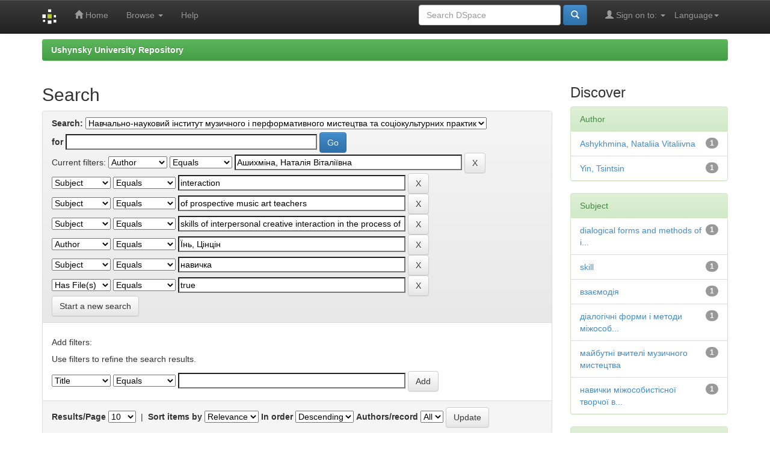

--- FILE ---
content_type: text/html;charset=UTF-8
request_url: http://dspace.pdpu.edu.ua/handle/123456789/55/simple-search?query=&sort_by=score&order=desc&rpp=10&filter_field_1=author&filter_type_1=equals&filter_value_1=%D0%90%D1%88%D0%B8%D1%85%D0%BC%D1%96%D0%BD%D0%B0%2C+%D0%9D%D0%B0%D1%82%D0%B0%D0%BB%D1%96%D1%8F+%D0%92%D1%96%D1%82%D0%B0%D0%BB%D1%96%D1%97%D0%B2%D0%BD%D0%B0&filter_field_2=subject&filter_type_2=equals&filter_value_2=interaction&filter_field_3=subject&filter_type_3=equals&filter_value_3=of+prospective+music+art+teachers&filter_field_4=subject&filter_type_4=equals&filter_value_4=skills+of+interpersonal+creative+interaction+in+the+process+of+vocal+training&filter_field_5=author&filter_type_5=equals&filter_value_5=%D0%87%D0%BD%D1%8C%2C+%D0%A6%D1%96%D0%BD%D1%86%D1%96%D0%BD&filter_field_6=subject&filter_type_6=equals&filter_value_6=%D0%BD%D0%B0%D0%B2%D0%B8%D1%87%D0%BA%D0%B0&etal=0&filtername=has_content_in_original_bundle&filterquery=true&filtertype=equals
body_size: 42137
content:


















<!DOCTYPE html>
<html>
    <head>
        <title>Ushynsky University Repository: Search</title>
        <meta http-equiv="Content-Type" content="text/html; charset=UTF-8" />
        <meta name="Generator" content="DSpace 6.2" />
        <meta name="viewport" content="width=device-width, initial-scale=1.0">
        <link rel="shortcut icon" href="/favicon.ico" type="image/x-icon"/>
        <link rel="stylesheet" href="/static/css/jquery-ui-1.10.3.custom/redmond/jquery-ui-1.10.3.custom.css" type="text/css" />
        <link rel="stylesheet" href="/static/css/bootstrap/bootstrap.min.css" type="text/css" />
        <link rel="stylesheet" href="/static/css/bootstrap/bootstrap-theme.min.css" type="text/css" />
        <link rel="stylesheet" href="/static/css/bootstrap/dspace-theme.css" type="text/css" />

        <link rel="search" type="application/opensearchdescription+xml" href="/open-search/description.xml" title="DSpace"/>

        
        <script type='text/javascript' src="/static/js/jquery/jquery-1.10.2.min.js"></script>
        <script type='text/javascript' src='/static/js/jquery/jquery-ui-1.10.3.custom.min.js'></script>
        <script type='text/javascript' src='/static/js/bootstrap/bootstrap.min.js'></script>
        <script type='text/javascript' src='/static/js/holder.js'></script>
        <script type="text/javascript" src="/utils.js"></script>
        <script type="text/javascript" src="/static/js/choice-support.js"> </script>
        


    
    
        <script>
            (function(i,s,o,g,r,a,m){i['GoogleAnalyticsObject']=r;i[r]=i[r]||function(){
            (i[r].q=i[r].q||[]).push(arguments)},i[r].l=1*new Date();a=s.createElement(o),
            m=s.getElementsByTagName(o)[0];a.async=1;a.src=g;m.parentNode.insertBefore(a,m)
            })(window,document,'script','//www.google-analytics.com/analytics.js','ga');

            ga('create', 'UA-125027836-1', 'auto');
            ga('send', 'pageview');
        </script>
    


    
        <script type="text/javascript">
	var jQ = jQuery.noConflict();
	jQ(document).ready(function() {
		jQ( "#spellCheckQuery").click(function(){
			jQ("#query").val(jQ(this).attr('data-spell'));
			jQ("#main-query-submit").click();
		});
		jQ( "#filterquery" )
			.autocomplete({
				source: function( request, response ) {
					jQ.ajax({
						url: "/json/discovery/autocomplete?query=&filter_field_1=author&filter_type_1=equals&filter_value_1=%D0%90%D1%88%D0%B8%D1%85%D0%BC%D1%96%D0%BD%D0%B0%2C+%D0%9D%D0%B0%D1%82%D0%B0%D0%BB%D1%96%D1%8F+%D0%92%D1%96%D1%82%D0%B0%D0%BB%D1%96%D1%97%D0%B2%D0%BD%D0%B0&filter_field_2=subject&filter_type_2=equals&filter_value_2=interaction&filter_field_3=subject&filter_type_3=equals&filter_value_3=of+prospective+music+art+teachers&filter_field_4=subject&filter_type_4=equals&filter_value_4=skills+of+interpersonal+creative+interaction+in+the+process+of+vocal+training&filter_field_5=author&filter_type_5=equals&filter_value_5=%D0%87%D0%BD%D1%8C%2C+%D0%A6%D1%96%D0%BD%D1%86%D1%96%D0%BD&filter_field_6=subject&filter_type_6=equals&filter_value_6=%D0%BD%D0%B0%D0%B2%D0%B8%D1%87%D0%BA%D0%B0&filter_field_7=has_content_in_original_bundle&filter_type_7=equals&filter_value_7=true",
						dataType: "json",
						cache: false,
						data: {
							auto_idx: jQ("#filtername").val(),
							auto_query: request.term,
							auto_sort: 'count',
							auto_type: jQ("#filtertype").val(),
							location: '123456789/55'	
						},
						success: function( data ) {
							response( jQ.map( data.autocomplete, function( item ) {
								var tmp_val = item.authorityKey;
								if (tmp_val == null || tmp_val == '')
								{
									tmp_val = item.displayedValue;
								}
								return {
									label: item.displayedValue + " (" + item.count + ")",
									value: tmp_val
								};
							}))			
						}
					})
				}
			});
	});
	function validateFilters() {
		return document.getElementById("filterquery").value.length > 0;
	}
</script>
    
    

<!-- HTML5 shim and Respond.js IE8 support of HTML5 elements and media queries -->
<!--[if lt IE 9]>
  <script src="/static/js/html5shiv.js"></script>
  <script src="/static/js/respond.min.js"></script>
<![endif]-->
    </head>

    
    
    <body class="undernavigation">
<a class="sr-only" href="#content">Skip navigation</a>
<header class="navbar navbar-inverse navbar-fixed-top">    
    
            <div class="container">
                

























       <div class="navbar-header">
         <button type="button" class="navbar-toggle" data-toggle="collapse" data-target=".navbar-collapse">
           <span class="icon-bar"></span>
           <span class="icon-bar"></span>
           <span class="icon-bar"></span>
         </button>
         <a class="navbar-brand" href="/"><img height="25" src="/image/dspace-logo-only.png" alt="DSpace logo" /></a>
       </div>
       <nav class="collapse navbar-collapse bs-navbar-collapse" role="navigation">
         <ul class="nav navbar-nav">
           <li class=""><a href="/"><span class="glyphicon glyphicon-home"></span> Home</a></li>
                
           <li class="dropdown">
             <a href="#" class="dropdown-toggle" data-toggle="dropdown">Browse <b class="caret"></b></a>
             <ul class="dropdown-menu">
               <li><a href="/community-list">Communities<br/>&amp;&nbsp;Collections</a></li>
				<li class="divider"></li>
        <li class="dropdown-header">Browse Items by:</li>
				
				
				
				      			<li><a href="/browse?type=dateissued">Issue Date</a></li>
					
				      			<li><a href="/browse?type=author">Author</a></li>
					
				      			<li><a href="/browse?type=title">Title</a></li>
					
				      			<li><a href="/browse?type=subject">Subject</a></li>
					
				    
				

            </ul>
          </li>
          <li class=""><script type="text/javascript">
<!-- Javascript starts here
document.write('<a href="#" onClick="var popupwin = window.open(\'/help/index.html\',\'dspacepopup\',\'height=600,width=550,resizable,scrollbars\');popupwin.focus();return false;">Help<\/a>');
// -->
</script><noscript><a href="/help/index.html" target="dspacepopup">Help</a></noscript></li>
       </ul>

 
    <div class="nav navbar-nav navbar-right">
	 <ul class="nav navbar-nav navbar-right">
      <li class="dropdown">
       <a href="#" class="dropdown-toggle" data-toggle="dropdown">Language<b class="caret"></b></a>
        <ul class="dropdown-menu">
 
      <li>
        <a onclick="javascript:document.repost.locale.value='en';
                  document.repost.submit();" href="http://dspace.pdpu.edu.ua/handle/123456789/55/simple-search?locale=en">
         English
       </a>
      </li>
 
      <li>
        <a onclick="javascript:document.repost.locale.value='uk';
                  document.repost.submit();" href="http://dspace.pdpu.edu.ua/handle/123456789/55/simple-search?locale=uk">
         українська
       </a>
      </li>
 
     </ul>
    </li>
    </ul>
  </div>
 
 
       <div class="nav navbar-nav navbar-right">
		<ul class="nav navbar-nav navbar-right">
         <li class="dropdown">
         
             <a href="#" class="dropdown-toggle" data-toggle="dropdown"><span class="glyphicon glyphicon-user"></span> Sign on to: <b class="caret"></b></a>
	             
             <ul class="dropdown-menu">
               <li><a href="/mydspace">My DSpace</a></li>
               <li><a href="/subscribe">Receive email<br/>updates</a></li>
               <li><a href="/profile">Edit Profile</a></li>

		
             </ul>
           </li>
          </ul>
          
	
	<form method="get" action="/simple-search" class="navbar-form navbar-right">
	    <div class="form-group">
          <input type="text" class="form-control" placeholder="Search&nbsp;DSpace" name="query" id="tequery" size="25"/>
        </div>
        <button type="submit" class="btn btn-primary"><span class="glyphicon glyphicon-search"></span></button>

	</form></div>
    </nav>

            </div>

</header>

<main id="content" role="main">
<!--<div class="container banner">
    <div class="row">
        <div class="col-md-9 brand">
            <h1>DSpace <small>JSPUI</small></h1>
            <h4>DSpace preserves and enables easy and open access to all types of digital content including text, images, moving images, mpegs and data sets</h4> <a href="http://www.dspace.org" class="btn btn-primary">Learn More</a> 
        </div>
        <div class="col-md-3"><img class="pull-right" src="/image/logo.gif" alt="DSpace logo" />
        </div>
    </div>
</div>
<br/>-->
                

<div class="container">
    



  

<ol class="breadcrumb btn-success">

  <li><a href="/">Ushynsky University Repository</a></li>

</ol>

</div>                



        
<div class="container">

    <div class="row">
    <div class="col-md-9">
	







































    

<h2>Search</h2>

<div class="discovery-search-form panel panel-default">
    
	<div class="discovery-query panel-heading">
    <form action="simple-search" method="get">
        <label for="tlocation">
         	Search:
        </label>
        <select name="location" id="tlocation">

            <option value="/">All of DSpace</option>

            <option value="123456789/55" selected="selected">
                Навчально-науковий інститут музичного і перформативного мистецтва та соціокультурних практик
            </option>

            <option value="123456789/57" >
                Кафедра музичного мистецтва і хореографії
            </option>

            <option value="123456789/56" >
                Кафедра теоретичної, музично-інструментальної і вокальної підготовки
            </option>

            <option value="123456789/15762" >
                Кафедра філософських і соціологічних студій та соціокультурних практик
            </option>

        </select><br/>
        <label for="query">for</label>
        <input type="text" size="50" id="query" name="query" value=""/>
        <input type="submit" id="main-query-submit" class="btn btn-primary" value="Go" />
                  
        <input type="hidden" value="10" name="rpp" />
        <input type="hidden" value="score" name="sort_by" />
        <input type="hidden" value="desc" name="order" />
                                
		<div class="discovery-search-appliedFilters">
		<span>Current filters:</span>
		
			    <select id="filter_field_1" name="filter_field_1">
				<option value="title">Title</option><option value="author" selected="selected">Author</option><option value="subject">Subject</option><option value="dateIssued">Date Issued</option><option value="has_content_in_original_bundle">Has File(s)</option>
				</select>
				<select id="filter_type_1" name="filter_type_1">
				<option value="equals" selected="selected">Equals</option><option value="contains">Contains</option><option value="authority">ID</option><option value="notequals">Not Equals</option><option value="notcontains">Not Contains</option><option value="notauthority">Not ID</option>
				</select>
				<input type="text" id="filter_value_1" name="filter_value_1" value="Ашихміна,&#x20;Наталія&#x20;Віталіївна" size="45"/>
				<input class="btn btn-default" type="submit" id="submit_filter_remove_1" name="submit_filter_remove_1" value="X" />
				<br/>
				
			    <select id="filter_field_2" name="filter_field_2">
				<option value="title">Title</option><option value="author">Author</option><option value="subject" selected="selected">Subject</option><option value="dateIssued">Date Issued</option><option value="has_content_in_original_bundle">Has File(s)</option>
				</select>
				<select id="filter_type_2" name="filter_type_2">
				<option value="equals" selected="selected">Equals</option><option value="contains">Contains</option><option value="authority">ID</option><option value="notequals">Not Equals</option><option value="notcontains">Not Contains</option><option value="notauthority">Not ID</option>
				</select>
				<input type="text" id="filter_value_2" name="filter_value_2" value="interaction" size="45"/>
				<input class="btn btn-default" type="submit" id="submit_filter_remove_2" name="submit_filter_remove_2" value="X" />
				<br/>
				
			    <select id="filter_field_3" name="filter_field_3">
				<option value="title">Title</option><option value="author">Author</option><option value="subject" selected="selected">Subject</option><option value="dateIssued">Date Issued</option><option value="has_content_in_original_bundle">Has File(s)</option>
				</select>
				<select id="filter_type_3" name="filter_type_3">
				<option value="equals" selected="selected">Equals</option><option value="contains">Contains</option><option value="authority">ID</option><option value="notequals">Not Equals</option><option value="notcontains">Not Contains</option><option value="notauthority">Not ID</option>
				</select>
				<input type="text" id="filter_value_3" name="filter_value_3" value="of&#x20;prospective&#x20;music&#x20;art&#x20;teachers" size="45"/>
				<input class="btn btn-default" type="submit" id="submit_filter_remove_3" name="submit_filter_remove_3" value="X" />
				<br/>
				
			    <select id="filter_field_4" name="filter_field_4">
				<option value="title">Title</option><option value="author">Author</option><option value="subject" selected="selected">Subject</option><option value="dateIssued">Date Issued</option><option value="has_content_in_original_bundle">Has File(s)</option>
				</select>
				<select id="filter_type_4" name="filter_type_4">
				<option value="equals" selected="selected">Equals</option><option value="contains">Contains</option><option value="authority">ID</option><option value="notequals">Not Equals</option><option value="notcontains">Not Contains</option><option value="notauthority">Not ID</option>
				</select>
				<input type="text" id="filter_value_4" name="filter_value_4" value="skills&#x20;of&#x20;interpersonal&#x20;creative&#x20;interaction&#x20;in&#x20;the&#x20;process&#x20;of&#x20;vocal&#x20;training" size="45"/>
				<input class="btn btn-default" type="submit" id="submit_filter_remove_4" name="submit_filter_remove_4" value="X" />
				<br/>
				
			    <select id="filter_field_5" name="filter_field_5">
				<option value="title">Title</option><option value="author" selected="selected">Author</option><option value="subject">Subject</option><option value="dateIssued">Date Issued</option><option value="has_content_in_original_bundle">Has File(s)</option>
				</select>
				<select id="filter_type_5" name="filter_type_5">
				<option value="equals" selected="selected">Equals</option><option value="contains">Contains</option><option value="authority">ID</option><option value="notequals">Not Equals</option><option value="notcontains">Not Contains</option><option value="notauthority">Not ID</option>
				</select>
				<input type="text" id="filter_value_5" name="filter_value_5" value="Їнь,&#x20;Цінцін" size="45"/>
				<input class="btn btn-default" type="submit" id="submit_filter_remove_5" name="submit_filter_remove_5" value="X" />
				<br/>
				
			    <select id="filter_field_6" name="filter_field_6">
				<option value="title">Title</option><option value="author">Author</option><option value="subject" selected="selected">Subject</option><option value="dateIssued">Date Issued</option><option value="has_content_in_original_bundle">Has File(s)</option>
				</select>
				<select id="filter_type_6" name="filter_type_6">
				<option value="equals" selected="selected">Equals</option><option value="contains">Contains</option><option value="authority">ID</option><option value="notequals">Not Equals</option><option value="notcontains">Not Contains</option><option value="notauthority">Not ID</option>
				</select>
				<input type="text" id="filter_value_6" name="filter_value_6" value="навичка" size="45"/>
				<input class="btn btn-default" type="submit" id="submit_filter_remove_6" name="submit_filter_remove_6" value="X" />
				<br/>
				
			    <select id="filter_field_7" name="filter_field_7">
				<option value="title">Title</option><option value="author">Author</option><option value="subject">Subject</option><option value="dateIssued">Date Issued</option><option value="has_content_in_original_bundle" selected="selected">Has File(s)</option>
				</select>
				<select id="filter_type_7" name="filter_type_7">
				<option value="equals" selected="selected">Equals</option><option value="contains">Contains</option><option value="authority">ID</option><option value="notequals">Not Equals</option><option value="notcontains">Not Contains</option><option value="notauthority">Not ID</option>
				</select>
				<input type="text" id="filter_value_7" name="filter_value_7" value="true" size="45"/>
				<input class="btn btn-default" type="submit" id="submit_filter_remove_7" name="submit_filter_remove_7" value="X" />
				<br/>
				
		</div>

<a class="btn btn-default" href="/simple-search">Start a new search</a>	
		</form>
		</div>

		<div class="discovery-search-filters panel-body">
		<h5>Add filters:</h5>
		<p class="discovery-search-filters-hint">Use filters to refine the search results.</p>
		<form action="simple-search" method="get">
		<input type="hidden" value="123456789&#x2F;55" name="location" />
		<input type="hidden" value="" name="query" />
		
				    <input type="hidden" id="filter_field_1" name="filter_field_1" value="author" />
					<input type="hidden" id="filter_type_1" name="filter_type_1" value="equals" />
					<input type="hidden" id="filter_value_1" name="filter_value_1" value="Ашихміна,&#x20;Наталія&#x20;Віталіївна" />
					
				    <input type="hidden" id="filter_field_2" name="filter_field_2" value="subject" />
					<input type="hidden" id="filter_type_2" name="filter_type_2" value="equals" />
					<input type="hidden" id="filter_value_2" name="filter_value_2" value="interaction" />
					
				    <input type="hidden" id="filter_field_3" name="filter_field_3" value="subject" />
					<input type="hidden" id="filter_type_3" name="filter_type_3" value="equals" />
					<input type="hidden" id="filter_value_3" name="filter_value_3" value="of&#x20;prospective&#x20;music&#x20;art&#x20;teachers" />
					
				    <input type="hidden" id="filter_field_4" name="filter_field_4" value="subject" />
					<input type="hidden" id="filter_type_4" name="filter_type_4" value="equals" />
					<input type="hidden" id="filter_value_4" name="filter_value_4" value="skills&#x20;of&#x20;interpersonal&#x20;creative&#x20;interaction&#x20;in&#x20;the&#x20;process&#x20;of&#x20;vocal&#x20;training" />
					
				    <input type="hidden" id="filter_field_5" name="filter_field_5" value="author" />
					<input type="hidden" id="filter_type_5" name="filter_type_5" value="equals" />
					<input type="hidden" id="filter_value_5" name="filter_value_5" value="Їнь,&#x20;Цінцін" />
					
				    <input type="hidden" id="filter_field_6" name="filter_field_6" value="subject" />
					<input type="hidden" id="filter_type_6" name="filter_type_6" value="equals" />
					<input type="hidden" id="filter_value_6" name="filter_value_6" value="навичка" />
					
				    <input type="hidden" id="filter_field_7" name="filter_field_7" value="has_content_in_original_bundle" />
					<input type="hidden" id="filter_type_7" name="filter_type_7" value="equals" />
					<input type="hidden" id="filter_value_7" name="filter_value_7" value="true" />
					
		<select id="filtername" name="filtername">
		<option value="title">Title</option><option value="author">Author</option><option value="subject">Subject</option><option value="dateIssued">Date Issued</option><option value="has_content_in_original_bundle">Has File(s)</option>
		</select>
		<select id="filtertype" name="filtertype">
		<option value="equals">Equals</option><option value="contains">Contains</option><option value="authority">ID</option><option value="notequals">Not Equals</option><option value="notcontains">Not Contains</option><option value="notauthority">Not ID</option>
		</select>
		<input type="text" id="filterquery" name="filterquery" size="45" required="required" />
		<input type="hidden" value="10" name="rpp" />
		<input type="hidden" value="score" name="sort_by" />
		<input type="hidden" value="desc" name="order" />
		<input class="btn btn-default" type="submit" value="Add" onclick="return validateFilters()" />
		</form>
		</div>        

        
   <div class="discovery-pagination-controls panel-footer">
   <form action="simple-search" method="get">
   <input type="hidden" value="123456789&#x2F;55" name="location" />
   <input type="hidden" value="" name="query" />
	
				    <input type="hidden" id="filter_field_1" name="filter_field_1" value="author" />
					<input type="hidden" id="filter_type_1" name="filter_type_1" value="equals" />
					<input type="hidden" id="filter_value_1" name="filter_value_1" value="Ашихміна,&#x20;Наталія&#x20;Віталіївна" />
					
				    <input type="hidden" id="filter_field_2" name="filter_field_2" value="subject" />
					<input type="hidden" id="filter_type_2" name="filter_type_2" value="equals" />
					<input type="hidden" id="filter_value_2" name="filter_value_2" value="interaction" />
					
				    <input type="hidden" id="filter_field_3" name="filter_field_3" value="subject" />
					<input type="hidden" id="filter_type_3" name="filter_type_3" value="equals" />
					<input type="hidden" id="filter_value_3" name="filter_value_3" value="of&#x20;prospective&#x20;music&#x20;art&#x20;teachers" />
					
				    <input type="hidden" id="filter_field_4" name="filter_field_4" value="subject" />
					<input type="hidden" id="filter_type_4" name="filter_type_4" value="equals" />
					<input type="hidden" id="filter_value_4" name="filter_value_4" value="skills&#x20;of&#x20;interpersonal&#x20;creative&#x20;interaction&#x20;in&#x20;the&#x20;process&#x20;of&#x20;vocal&#x20;training" />
					
				    <input type="hidden" id="filter_field_5" name="filter_field_5" value="author" />
					<input type="hidden" id="filter_type_5" name="filter_type_5" value="equals" />
					<input type="hidden" id="filter_value_5" name="filter_value_5" value="Їнь,&#x20;Цінцін" />
					
				    <input type="hidden" id="filter_field_6" name="filter_field_6" value="subject" />
					<input type="hidden" id="filter_type_6" name="filter_type_6" value="equals" />
					<input type="hidden" id="filter_value_6" name="filter_value_6" value="навичка" />
					
				    <input type="hidden" id="filter_field_7" name="filter_field_7" value="has_content_in_original_bundle" />
					<input type="hidden" id="filter_type_7" name="filter_type_7" value="equals" />
					<input type="hidden" id="filter_value_7" name="filter_value_7" value="true" />
						
           <label for="rpp">Results/Page</label>
           <select name="rpp" id="rpp">

                   <option value="5" >5</option>

                   <option value="10" selected="selected">10</option>

                   <option value="15" >15</option>

                   <option value="20" >20</option>

                   <option value="25" >25</option>

                   <option value="30" >30</option>

                   <option value="35" >35</option>

                   <option value="40" >40</option>

                   <option value="45" >45</option>

                   <option value="50" >50</option>

                   <option value="55" >55</option>

                   <option value="60" >60</option>

                   <option value="65" >65</option>

                   <option value="70" >70</option>

                   <option value="75" >75</option>

                   <option value="80" >80</option>

                   <option value="85" >85</option>

                   <option value="90" >90</option>

                   <option value="95" >95</option>

                   <option value="100" >100</option>

           </select>
           &nbsp;|&nbsp;

               <label for="sort_by">Sort items by</label>
               <select name="sort_by" id="sort_by">
                   <option value="score">Relevance</option>
 <option value="dc.title_sort" >Title</option> <option value="dc.date.issued_dt" >Issue Date</option>
               </select>

           <label for="order">In order</label>
           <select name="order" id="order">
               <option value="ASC" >Ascending</option>
               <option value="DESC" selected="selected">Descending</option>
           </select>
           <label for="etal">Authors/record</label>
           <select name="etal" id="etal">

               <option value="0" selected="selected">All</option>
<option value="1" >1</option>
                       <option value="5" >5</option>

                       <option value="10" >10</option>

                       <option value="15" >15</option>

                       <option value="20" >20</option>

                       <option value="25" >25</option>

                       <option value="30" >30</option>

                       <option value="35" >35</option>

                       <option value="40" >40</option>

                       <option value="45" >45</option>

                       <option value="50" >50</option>

           </select>
           <input class="btn btn-default" type="submit" name="submit_search" value="Update" />


</form>
   </div>
</div>   

<hr/>
<div class="discovery-result-pagination row container">

    
	<div class="alert alert-info">Results 1-1 of 1 (Search time: 0.0 seconds).</div>
    <ul class="pagination pull-right">
	<li class="disabled"><span>previous</span></li>
	
	<li class="active"><span>1</span></li>

	<li class="disabled"><span>next</span></li>
	</ul>
<!-- give a content to the div -->
</div>
<div class="discovery-result-results">





    <div class="panel panel-info">
    <div class="panel-heading">Item hits:</div>
    <table align="center" class="table" summary="This table browses all dspace content">
<colgroup><col width="130" /><col width="60%" /><col width="40%" /></colgroup>
<tr>
<th id="t1" class="oddRowEvenCol">Issue Date</th><th id="t2" class="oddRowOddCol">Title</th><th id="t3" class="oddRowEvenCol">Author(s)</th></tr><tr><td headers="t1" ><em>2020</em></td><td headers="t2" ><a href="/handle/123456789/10542">Деякі&#x20;методичні&#x20;аспекти&#x20;формування&#x20;навичок&#x20;міжособистісної&#x20;творчої&#x20;взаємодії&#x20;майбутніх&#x20;учителів&#x20;музичного&#x20;мистецтва&#x20;в&#x20;процесі&#x20;вокальної&#x20;підготовки</a></td><td headers="t3" ><em><a href="/browse?type=author&amp;value=%D0%90%D1%88%D0%B8%D1%85%D0%BC%D1%96%D0%BD%D0%B0%2C+%D0%9D%D0%B0%D1%82%D0%B0%D0%BB%D1%96%D1%8F+%D0%92%D1%96%D1%82%D0%B0%D0%BB%D1%96%D1%97%D0%B2%D0%BD%D0%B0">Ашихміна,&#x20;Наталія&#x20;Віталіївна</a>; <a href="/browse?type=author&amp;value=Ashykhmina%2C+Nataliia+Vitaliivna">Ashykhmina,&#x20;Nataliia&#x20;Vitaliivna</a>; <a href="/browse?type=author&amp;value=%D0%87%D0%BD%D1%8C%2C+%D0%A6%D1%96%D0%BD%D1%86%D1%96%D0%BD">Їнь,&#x20;Цінцін</a>; <a href="/browse?type=author&amp;value=Yin%2C+Tsintsin">Yin,&#x20;Tsintsin</a></em></td></tr>
</table>

    </div>

</div>
















            

	</div>
	<div class="col-md-3">
                    


<h3 class="facets">Discover</h3>
<div id="facets" class="facetsBox">

<div id="facet_author" class="panel panel-success">
	    <div class="panel-heading">Author</div>
	    <ul class="list-group"><li class="list-group-item"><span class="badge">1</span> <a href="/handle/123456789/55/simple-search?query=&amp;sort_by=score&amp;order=desc&amp;rpp=10&amp;filter_field_1=author&amp;filter_type_1=equals&amp;filter_value_1=%D0%90%D1%88%D0%B8%D1%85%D0%BC%D1%96%D0%BD%D0%B0%2C+%D0%9D%D0%B0%D1%82%D0%B0%D0%BB%D1%96%D1%8F+%D0%92%D1%96%D1%82%D0%B0%D0%BB%D1%96%D1%97%D0%B2%D0%BD%D0%B0&amp;filter_field_2=subject&amp;filter_type_2=equals&amp;filter_value_2=interaction&amp;filter_field_3=subject&amp;filter_type_3=equals&amp;filter_value_3=of+prospective+music+art+teachers&amp;filter_field_4=subject&amp;filter_type_4=equals&amp;filter_value_4=skills+of+interpersonal+creative+interaction+in+the+process+of+vocal+training&amp;filter_field_5=author&amp;filter_type_5=equals&amp;filter_value_5=%D0%87%D0%BD%D1%8C%2C+%D0%A6%D1%96%D0%BD%D1%86%D1%96%D0%BD&amp;filter_field_6=subject&amp;filter_type_6=equals&amp;filter_value_6=%D0%BD%D0%B0%D0%B2%D0%B8%D1%87%D0%BA%D0%B0&amp;filter_field_7=has_content_in_original_bundle&amp;filter_type_7=equals&amp;filter_value_7=true&amp;etal=0&amp;filtername=author&amp;filterquery=Ashykhmina%2C+Nataliia+Vitaliivna&amp;filtertype=equals"
                title="Filter by Ashykhmina, Nataliia Vitaliivna">
                Ashykhmina, Nataliia Vitaliivna</a></li><li class="list-group-item"><span class="badge">1</span> <a href="/handle/123456789/55/simple-search?query=&amp;sort_by=score&amp;order=desc&amp;rpp=10&amp;filter_field_1=author&amp;filter_type_1=equals&amp;filter_value_1=%D0%90%D1%88%D0%B8%D1%85%D0%BC%D1%96%D0%BD%D0%B0%2C+%D0%9D%D0%B0%D1%82%D0%B0%D0%BB%D1%96%D1%8F+%D0%92%D1%96%D1%82%D0%B0%D0%BB%D1%96%D1%97%D0%B2%D0%BD%D0%B0&amp;filter_field_2=subject&amp;filter_type_2=equals&amp;filter_value_2=interaction&amp;filter_field_3=subject&amp;filter_type_3=equals&amp;filter_value_3=of+prospective+music+art+teachers&amp;filter_field_4=subject&amp;filter_type_4=equals&amp;filter_value_4=skills+of+interpersonal+creative+interaction+in+the+process+of+vocal+training&amp;filter_field_5=author&amp;filter_type_5=equals&amp;filter_value_5=%D0%87%D0%BD%D1%8C%2C+%D0%A6%D1%96%D0%BD%D1%86%D1%96%D0%BD&amp;filter_field_6=subject&amp;filter_type_6=equals&amp;filter_value_6=%D0%BD%D0%B0%D0%B2%D0%B8%D1%87%D0%BA%D0%B0&amp;filter_field_7=has_content_in_original_bundle&amp;filter_type_7=equals&amp;filter_value_7=true&amp;etal=0&amp;filtername=author&amp;filterquery=Yin%2C+Tsintsin&amp;filtertype=equals"
                title="Filter by Yin, Tsintsin">
                Yin, Tsintsin</a></li></ul></div><div id="facet_subject" class="panel panel-success">
	    <div class="panel-heading">Subject</div>
	    <ul class="list-group"><li class="list-group-item"><span class="badge">1</span> <a href="/handle/123456789/55/simple-search?query=&amp;sort_by=score&amp;order=desc&amp;rpp=10&amp;filter_field_1=author&amp;filter_type_1=equals&amp;filter_value_1=%D0%90%D1%88%D0%B8%D1%85%D0%BC%D1%96%D0%BD%D0%B0%2C+%D0%9D%D0%B0%D1%82%D0%B0%D0%BB%D1%96%D1%8F+%D0%92%D1%96%D1%82%D0%B0%D0%BB%D1%96%D1%97%D0%B2%D0%BD%D0%B0&amp;filter_field_2=subject&amp;filter_type_2=equals&amp;filter_value_2=interaction&amp;filter_field_3=subject&amp;filter_type_3=equals&amp;filter_value_3=of+prospective+music+art+teachers&amp;filter_field_4=subject&amp;filter_type_4=equals&amp;filter_value_4=skills+of+interpersonal+creative+interaction+in+the+process+of+vocal+training&amp;filter_field_5=author&amp;filter_type_5=equals&amp;filter_value_5=%D0%87%D0%BD%D1%8C%2C+%D0%A6%D1%96%D0%BD%D1%86%D1%96%D0%BD&amp;filter_field_6=subject&amp;filter_type_6=equals&amp;filter_value_6=%D0%BD%D0%B0%D0%B2%D0%B8%D1%87%D0%BA%D0%B0&amp;filter_field_7=has_content_in_original_bundle&amp;filter_type_7=equals&amp;filter_value_7=true&amp;etal=0&amp;filtername=subject&amp;filterquery=dialogical+forms+and+methods+of+interpersonal+creative+interaction+in+the+process+of+vocal+training&amp;filtertype=equals"
                title="Filter by dialogical forms and methods of interpersonal creative interaction in the process of vocal training">
                dialogical forms and methods of i...</a></li><li class="list-group-item"><span class="badge">1</span> <a href="/handle/123456789/55/simple-search?query=&amp;sort_by=score&amp;order=desc&amp;rpp=10&amp;filter_field_1=author&amp;filter_type_1=equals&amp;filter_value_1=%D0%90%D1%88%D0%B8%D1%85%D0%BC%D1%96%D0%BD%D0%B0%2C+%D0%9D%D0%B0%D1%82%D0%B0%D0%BB%D1%96%D1%8F+%D0%92%D1%96%D1%82%D0%B0%D0%BB%D1%96%D1%97%D0%B2%D0%BD%D0%B0&amp;filter_field_2=subject&amp;filter_type_2=equals&amp;filter_value_2=interaction&amp;filter_field_3=subject&amp;filter_type_3=equals&amp;filter_value_3=of+prospective+music+art+teachers&amp;filter_field_4=subject&amp;filter_type_4=equals&amp;filter_value_4=skills+of+interpersonal+creative+interaction+in+the+process+of+vocal+training&amp;filter_field_5=author&amp;filter_type_5=equals&amp;filter_value_5=%D0%87%D0%BD%D1%8C%2C+%D0%A6%D1%96%D0%BD%D1%86%D1%96%D0%BD&amp;filter_field_6=subject&amp;filter_type_6=equals&amp;filter_value_6=%D0%BD%D0%B0%D0%B2%D0%B8%D1%87%D0%BA%D0%B0&amp;filter_field_7=has_content_in_original_bundle&amp;filter_type_7=equals&amp;filter_value_7=true&amp;etal=0&amp;filtername=subject&amp;filterquery=skill&amp;filtertype=equals"
                title="Filter by skill">
                skill</a></li><li class="list-group-item"><span class="badge">1</span> <a href="/handle/123456789/55/simple-search?query=&amp;sort_by=score&amp;order=desc&amp;rpp=10&amp;filter_field_1=author&amp;filter_type_1=equals&amp;filter_value_1=%D0%90%D1%88%D0%B8%D1%85%D0%BC%D1%96%D0%BD%D0%B0%2C+%D0%9D%D0%B0%D1%82%D0%B0%D0%BB%D1%96%D1%8F+%D0%92%D1%96%D1%82%D0%B0%D0%BB%D1%96%D1%97%D0%B2%D0%BD%D0%B0&amp;filter_field_2=subject&amp;filter_type_2=equals&amp;filter_value_2=interaction&amp;filter_field_3=subject&amp;filter_type_3=equals&amp;filter_value_3=of+prospective+music+art+teachers&amp;filter_field_4=subject&amp;filter_type_4=equals&amp;filter_value_4=skills+of+interpersonal+creative+interaction+in+the+process+of+vocal+training&amp;filter_field_5=author&amp;filter_type_5=equals&amp;filter_value_5=%D0%87%D0%BD%D1%8C%2C+%D0%A6%D1%96%D0%BD%D1%86%D1%96%D0%BD&amp;filter_field_6=subject&amp;filter_type_6=equals&amp;filter_value_6=%D0%BD%D0%B0%D0%B2%D0%B8%D1%87%D0%BA%D0%B0&amp;filter_field_7=has_content_in_original_bundle&amp;filter_type_7=equals&amp;filter_value_7=true&amp;etal=0&amp;filtername=subject&amp;filterquery=%D0%B2%D0%B7%D0%B0%D1%94%D0%BC%D0%BE%D0%B4%D1%96%D1%8F&amp;filtertype=equals"
                title="Filter by взаємодія">
                взаємодія</a></li><li class="list-group-item"><span class="badge">1</span> <a href="/handle/123456789/55/simple-search?query=&amp;sort_by=score&amp;order=desc&amp;rpp=10&amp;filter_field_1=author&amp;filter_type_1=equals&amp;filter_value_1=%D0%90%D1%88%D0%B8%D1%85%D0%BC%D1%96%D0%BD%D0%B0%2C+%D0%9D%D0%B0%D1%82%D0%B0%D0%BB%D1%96%D1%8F+%D0%92%D1%96%D1%82%D0%B0%D0%BB%D1%96%D1%97%D0%B2%D0%BD%D0%B0&amp;filter_field_2=subject&amp;filter_type_2=equals&amp;filter_value_2=interaction&amp;filter_field_3=subject&amp;filter_type_3=equals&amp;filter_value_3=of+prospective+music+art+teachers&amp;filter_field_4=subject&amp;filter_type_4=equals&amp;filter_value_4=skills+of+interpersonal+creative+interaction+in+the+process+of+vocal+training&amp;filter_field_5=author&amp;filter_type_5=equals&amp;filter_value_5=%D0%87%D0%BD%D1%8C%2C+%D0%A6%D1%96%D0%BD%D1%86%D1%96%D0%BD&amp;filter_field_6=subject&amp;filter_type_6=equals&amp;filter_value_6=%D0%BD%D0%B0%D0%B2%D0%B8%D1%87%D0%BA%D0%B0&amp;filter_field_7=has_content_in_original_bundle&amp;filter_type_7=equals&amp;filter_value_7=true&amp;etal=0&amp;filtername=subject&amp;filterquery=%D0%B4%D1%96%D0%B0%D0%BB%D0%BE%D0%B3%D1%96%D1%87%D0%BD%D1%96+%D1%84%D0%BE%D1%80%D0%BC%D0%B8+%D1%96+%D0%BC%D0%B5%D1%82%D0%BE%D0%B4%D0%B8+%D0%BC%D1%96%D0%B6%D0%BE%D1%81%D0%BE%D0%B1%D0%B8%D1%81%D1%82%D1%96%D1%81%D0%BD%D0%BE%D1%97+%D1%82%D0%B2%D0%BE%D1%80%D1%87%D0%BE%D1%97+%D0%B2%D0%B7%D0%B0%D1%94%D0%BC%D0%BE%D0%B4%D1%96%D1%97+%D0%B2+%D0%BF%D1%80%D0%BE%D1%86%D0%B5%D1%81%D1%96+%D0%B2%D0%BE%D0%BA%D0%B0%D0%BB%D1%8C%D0%BD%D0%BE%D1%97+%D0%BF%D1%96%D0%B4%D0%B3%D0%BE%D1%82%D0%BE%D0%B2%D0%BA%D0%B8&amp;filtertype=equals"
                title="Filter by діалогічні форми і методи міжособистісної творчої взаємодії в процесі вокальної підготовки">
                діалогічні форми і методи міжособ...</a></li><li class="list-group-item"><span class="badge">1</span> <a href="/handle/123456789/55/simple-search?query=&amp;sort_by=score&amp;order=desc&amp;rpp=10&amp;filter_field_1=author&amp;filter_type_1=equals&amp;filter_value_1=%D0%90%D1%88%D0%B8%D1%85%D0%BC%D1%96%D0%BD%D0%B0%2C+%D0%9D%D0%B0%D1%82%D0%B0%D0%BB%D1%96%D1%8F+%D0%92%D1%96%D1%82%D0%B0%D0%BB%D1%96%D1%97%D0%B2%D0%BD%D0%B0&amp;filter_field_2=subject&amp;filter_type_2=equals&amp;filter_value_2=interaction&amp;filter_field_3=subject&amp;filter_type_3=equals&amp;filter_value_3=of+prospective+music+art+teachers&amp;filter_field_4=subject&amp;filter_type_4=equals&amp;filter_value_4=skills+of+interpersonal+creative+interaction+in+the+process+of+vocal+training&amp;filter_field_5=author&amp;filter_type_5=equals&amp;filter_value_5=%D0%87%D0%BD%D1%8C%2C+%D0%A6%D1%96%D0%BD%D1%86%D1%96%D0%BD&amp;filter_field_6=subject&amp;filter_type_6=equals&amp;filter_value_6=%D0%BD%D0%B0%D0%B2%D0%B8%D1%87%D0%BA%D0%B0&amp;filter_field_7=has_content_in_original_bundle&amp;filter_type_7=equals&amp;filter_value_7=true&amp;etal=0&amp;filtername=subject&amp;filterquery=%D0%BC%D0%B0%D0%B9%D0%B1%D1%83%D1%82%D0%BD%D1%96+%D0%B2%D1%87%D0%B8%D1%82%D0%B5%D0%BB%D1%96+%D0%BC%D1%83%D0%B7%D0%B8%D1%87%D0%BD%D0%BE%D0%B3%D0%BE+%D0%BC%D0%B8%D1%81%D1%82%D0%B5%D1%86%D1%82%D0%B2%D0%B0&amp;filtertype=equals"
                title="Filter by майбутні вчителі музичного мистецтва">
                майбутні вчителі музичного мистецтва</a></li><li class="list-group-item"><span class="badge">1</span> <a href="/handle/123456789/55/simple-search?query=&amp;sort_by=score&amp;order=desc&amp;rpp=10&amp;filter_field_1=author&amp;filter_type_1=equals&amp;filter_value_1=%D0%90%D1%88%D0%B8%D1%85%D0%BC%D1%96%D0%BD%D0%B0%2C+%D0%9D%D0%B0%D1%82%D0%B0%D0%BB%D1%96%D1%8F+%D0%92%D1%96%D1%82%D0%B0%D0%BB%D1%96%D1%97%D0%B2%D0%BD%D0%B0&amp;filter_field_2=subject&amp;filter_type_2=equals&amp;filter_value_2=interaction&amp;filter_field_3=subject&amp;filter_type_3=equals&amp;filter_value_3=of+prospective+music+art+teachers&amp;filter_field_4=subject&amp;filter_type_4=equals&amp;filter_value_4=skills+of+interpersonal+creative+interaction+in+the+process+of+vocal+training&amp;filter_field_5=author&amp;filter_type_5=equals&amp;filter_value_5=%D0%87%D0%BD%D1%8C%2C+%D0%A6%D1%96%D0%BD%D1%86%D1%96%D0%BD&amp;filter_field_6=subject&amp;filter_type_6=equals&amp;filter_value_6=%D0%BD%D0%B0%D0%B2%D0%B8%D1%87%D0%BA%D0%B0&amp;filter_field_7=has_content_in_original_bundle&amp;filter_type_7=equals&amp;filter_value_7=true&amp;etal=0&amp;filtername=subject&amp;filterquery=%D0%BD%D0%B0%D0%B2%D0%B8%D1%87%D0%BA%D0%B8+%D0%BC%D1%96%D0%B6%D0%BE%D1%81%D0%BE%D0%B1%D0%B8%D1%81%D1%82%D1%96%D1%81%D0%BD%D0%BE%D1%97+%D1%82%D0%B2%D0%BE%D1%80%D1%87%D0%BE%D1%97+%D0%B2%D0%B7%D0%B0%D1%94%D0%BC%D0%BE%D0%B4%D1%96%D1%97+%D0%B2+%D0%BF%D1%80%D0%BE%D1%86%D0%B5%D1%81%D1%96+%D0%B2%D0%BE%D0%BA%D0%B0%D0%BB%D1%8C%D0%BD%D0%BE%D1%97+%D0%BF%D1%96%D0%B4%D0%B3%D0%BE%D1%82%D0%BE%D0%B2%D0%BA%D0%B8&amp;filtertype=equals"
                title="Filter by навички міжособистісної творчої взаємодії в процесі вокальної підготовки">
                навички міжособистісної творчої в...</a></li></ul></div><div id="facet_dateIssued" class="panel panel-success">
	    <div class="panel-heading">Date issued</div>
	    <ul class="list-group"><li class="list-group-item"><span class="badge">1</span> <a href="/handle/123456789/55/simple-search?query=&amp;sort_by=score&amp;order=desc&amp;rpp=10&amp;filter_field_1=author&amp;filter_type_1=equals&amp;filter_value_1=%D0%90%D1%88%D0%B8%D1%85%D0%BC%D1%96%D0%BD%D0%B0%2C+%D0%9D%D0%B0%D1%82%D0%B0%D0%BB%D1%96%D1%8F+%D0%92%D1%96%D1%82%D0%B0%D0%BB%D1%96%D1%97%D0%B2%D0%BD%D0%B0&amp;filter_field_2=subject&amp;filter_type_2=equals&amp;filter_value_2=interaction&amp;filter_field_3=subject&amp;filter_type_3=equals&amp;filter_value_3=of+prospective+music+art+teachers&amp;filter_field_4=subject&amp;filter_type_4=equals&amp;filter_value_4=skills+of+interpersonal+creative+interaction+in+the+process+of+vocal+training&amp;filter_field_5=author&amp;filter_type_5=equals&amp;filter_value_5=%D0%87%D0%BD%D1%8C%2C+%D0%A6%D1%96%D0%BD%D1%86%D1%96%D0%BD&amp;filter_field_6=subject&amp;filter_type_6=equals&amp;filter_value_6=%D0%BD%D0%B0%D0%B2%D0%B8%D1%87%D0%BA%D0%B0&amp;filter_field_7=has_content_in_original_bundle&amp;filter_type_7=equals&amp;filter_value_7=true&amp;etal=0&amp;filtername=dateIssued&amp;filterquery=2020&amp;filtertype=equals"
                title="Filter by 2020">
                2020</a></li></ul></div>

</div>


    </div>
    </div>       

</div>
</main>
            
             <footer class="navbar navbar-inverse navbar-bottom">
             <div id="designedby" class="container text-muted">
             Theme by <a href="http://www.cineca.it"><img
                                    src="/image/logo-cineca-small.png"
                                    alt="Logo CINECA" /></a>
			<div id="footer_feedback" class="pull-right">                                    
                                <p class="text-muted"><a target="_blank" href="http://www.dspace.org/">DSpace Software</a> Copyright&nbsp;&copy;&nbsp;2002-2013&nbsp; <a target="_blank" href="http://www.duraspace.org/">Duraspace</a>&nbsp;-
                                <a target="_blank" href="/feedback">Feedback</a>
                                <a href="/htmlmap"></a></p>
                                </div>
			</div>
    </footer>
    </body>
</html>
